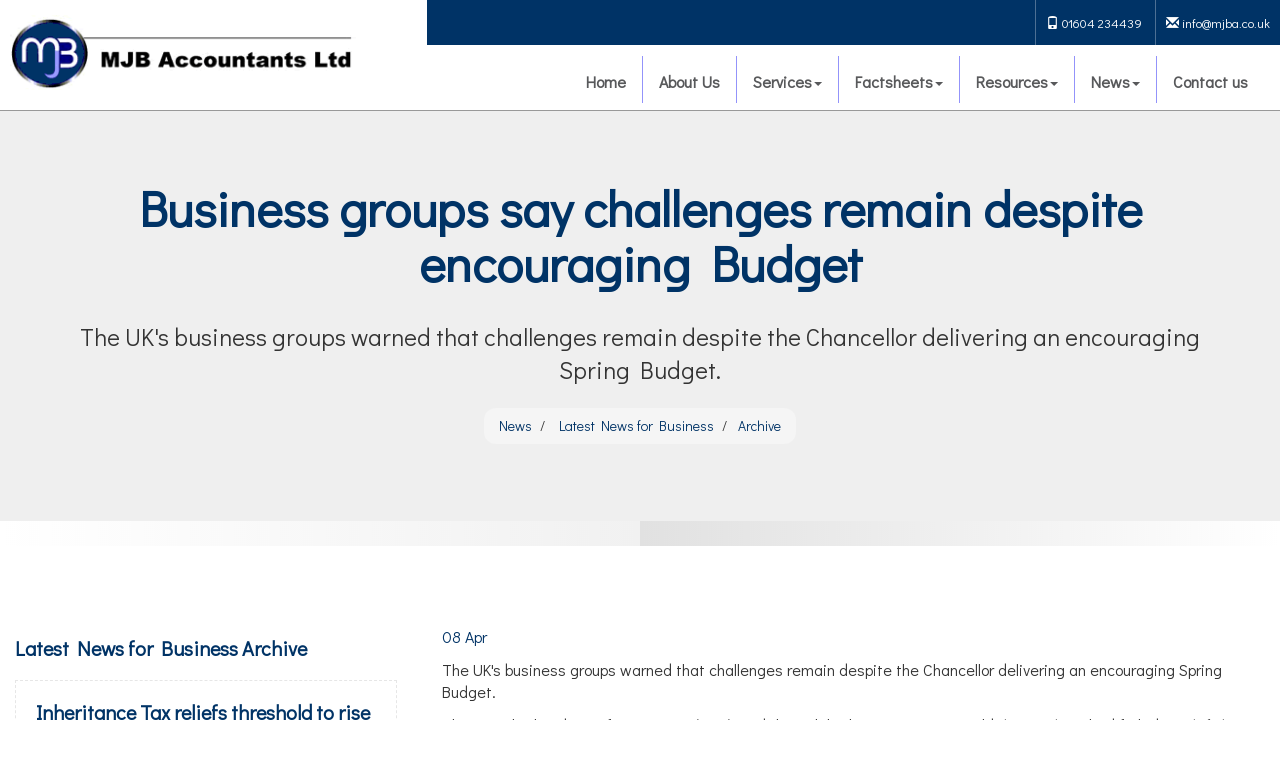

--- FILE ---
content_type: text/html; charset=utf-8
request_url: https://www.mjba.co.uk/news/latest-news-for-business/archive/news-article/2024/April/business-groups-say-challenges-remain-despite-encouraging-budget
body_size: 23238
content:

<!doctype html>
<!--[if lt IE 7]> <html lang="en-gb" class="no-js lt-ie9 lt-ie8 lt-ie7"> <![endif]-->
<!--[if IE 7]>    <html lang="en-gb" class="no-js lt-ie9 lt-ie8"> <![endif]-->
<!--[if IE 8]>    <html lang="en-gb" class="no-js lt-ie9"> <![endif]-->
<!--[if gt IE 8]><!--> <html lang="en-gb"> <!--<![endif]-->
	<head><meta http-equiv="X-UA-Compatible" content="IE=edge" /><meta charset="utf-8" /><meta name="viewport" content="width=device-width" /><link rel="shortcut icon" href="/favicon.ico" /><link rel="apple-touch-icon" href="/apple-touch-icon.png" />



<!-- Google tag (gtag.js) --> 
<script async src="https://www.googletagmanager.com/gtag/js?id=G-8Z5SNB2B5D"></script>
<script>
  window.dataLayer = window.dataLayer || [];
  function gtag(){dataLayer.push(arguments);}
  gtag('js', new Date());

  gtag('config', 'G-8Z5SNB2B5D');
</script>
	<link href="/css/styles.css" rel="stylesheet" type="text/css" media="screen" /><link href="/css/print.css" rel="stylesheet" type="text/css" media="print" /><link href="/css/themify-icons.css" rel="stylesheet" type="text/css" media="all" /><link href="/css/owl.carousel.min.css" rel="stylesheet" type="text/css" media="all" /><link href="/lightbox/lightbox.min.css" rel="stylesheet" type="text/css" media="all" /><script src="//cdn.clientzone.com/framework/3.0/modernizer/modernizr.custom.2.8.3.min.js"></script><script src="//ajax.googleapis.com/ajax/libs/jquery/3.5.1/jquery.min.js"></script><script src="//cdn.clientzone.com/framework/3.0/bootstrap/bootstrap.min.js"></script><script src="//ajax.aspnetcdn.com/ajax/jquery.templates/beta1/jquery.tmpl.min.js"></script><script src="//cdn.clientzone.com/framework/3.0/scripts/date.format.js"></script><script src="//cdn.clientzone.com/framework/3.0/scripts/newswire.js"></script><link href="https://www.mjba.co.uk/news/latest-news-for-business/archive/news-article/2024/April/business-groups-say-challenges-remain-despite-encouraging-budget" rel="canonical" /><title>
	Business groups say challenges remain despite encouraging Budget - News Article Northampton : MJB Accountants Limited
</title></head>
	<body id="body" class="page-news page-latest-news-for-business page-archive page-news-article">
<form method="post" action="/news/latest-news-for-business/archive/news-article" id="form1">
<div class="aspNetHidden">
<input type="hidden" name="__VIEWSTATE" id="__VIEWSTATE" value="No9jMLkxq+jxbLQJ80N5GBv/+bDzOGgm3iBX68QpL3Mu9AXXoaCnvLrybSWoSv+49u+PCjRg5AslcSqxCfh21EcW8mjmxOt54n63A4Spt0kYX2+1J2VKgE6piIXJXpsX4Z/LAQ1CAqtlQRumXhq+LDClDlJPeH00z+VxEUlbuY92cLxNBXmkSZjC2c7lAMeDVPi7JvEACEAE0gs1g/+Da3u8TO2a4zv+MZZ22n/fO7WEtbkNnVFDSILMr9VmKpdVwUTgrBawlrNrqB8vu2OvpofJP0gLWx8v5CUINvKdNknQWsELcstkGA1ufO55iOZIHPfJfWqy/sF1pjwvC6abpGtGqTMDd50crRvsjil4wVKYsAhUbFRcDHESSFD+TRSUYD+8YqaYSWOfSB43BKN2FJGwtz5VRasH24KYhXHpeVgz6PvYpWVElS2kb+otsdJcHegJnI2dqIEYlz4+/[base64]/UJkrKcTuCNYqRDsNmB57jaBcgbtWLhICPUF4cqfqd8rMZRSgdhYOcAtaNgBPCrJfRjbOUtD/fTqINYdh65gef/14tuEI2kWMPkMq5drT7N/EZ1ORTOVhtcIjcfZEPPkRxLO5qnpq/PX5Qr+2MGEGjudw+gQ1ktZKx+PqsDY+8D2K3FOBva3WhKUjD6w/eMBrE2t6P/xwr27V1IEu+AuvtczFsuPz4ChRRcp8MibKuqxx0vP0RV0fVNCvRYffHeH1XanOiIbMMxnlDSKZaPOPwk4ZwYiL4DbIpHjtAErebKXpVIxvo/gxOfQKEQS/diMuBg/NaOyRL6t0fTAM/qqsYutbmgf/SsjMH4sSZiW5Bw1KnSDaXnSlJINNeeqlgjDuLUBUD7INGy/WkoxXZMQ6Bfo8nfbCC4DprefMC3v1TTC7poPhVMi8yIkWcdh4K0oqdPcwfR5P9GIva1co/NS/6ScoHWVkFnMQnNx8ESBWkepDUwKOhbbcwBwXtjSbf9LlRXiUWBOOjzCBeh3k4Hy/+XTvlmDe4v++btKDLzy4PNNzJXm94aqk9QSyEz9E1DOjyD3r/EDSOTkBllb0b/tK9dwS8KRaIV4oANIRRSrZLtNkTvvhzguYUhkGFnoDM0eFNjwSu6QHJmxizPoGVHq2kav16FEckLB5jZWm9MdA9mwbrn0H7RDcvDoS9QbPV/[base64]/g9WouGssDex6CPEucru/0iFypEoSF90cN/Ai+9e3XjgPzon9dc+vaRLGlsAXPJx/vA6DNpzrsS74s1YUe266jXPmLWnpDFyaju4J/2ZBSlO3Iz82FqfJLNBpmTH6VkndPqF+nPJx9j0zGbq/[base64]/1J4xm5cpqZPs9jJ+mRkSTTAnjncpVKAKNrhQLfU4sDi3fId+HtdBd3dI0XRh2OL/9JDurrT7kpQne34m/iVIJJLzzwsEliWzg8OnCtDq/AKi0MIhsQSsKCjN8n7HrvDmus6HESqeMMp4oXDbtzg/NdDzuFa2mV7WcelthCxQzDDlzni8luBD5NXx9+7LyBcYHVUeAy6Jd9c35B+xJQuuGOV+97Y+xX9I9VRhXU44dYka1yWbbnp3nS+dsLKrBPs+y2w2Cnw4ivj3XjWO12vICUg5IqSxR2rUIvYBm/84cIEtGtLm+eTXTFv5Xg6G4hUo+nE+qzz/ez8mLxYMuAnsraGIAX8l6lGvex7kVuGFTwCCqCmHeBqZoGlli1FtUez6ddEr7eh/HmhNdGt5sLBmyMRyS1Ds761qR0xAAG9HFMP0xo64UZJqWpFj4ZUVsy5WPqyUbVVNRilwuBCoSHm8cAX/3q9gg/JWf7W9fgGocrhmA5JkgFF9hZt4M/2KnoCMxS5ZPalqfJL4Y167SjEV/zanNgoiFEr3hFz6rsp6w+kHployvP4IJW4YGZDdWbTPsa0aMjlHepTYYqmVSYsGAsQiValrBrAmY1rn79OvlU38IXUEHyoo/WywULutUZ/lRpI1sUgAo6J8TGkjKqm9txB2Ksb+2y4kKUFgM0+cWRUts66uNYugO90fxOT0bbUNhGv7Xe9sCJudJ7g3xR1p9vpBqvC/ZbHhIkTi4j4/nDgxbpb+6eAaucCmJAUyKWdAXFFuxpZZmI8UY/lu8fpInRLCOJMHFflZEWirAvTp8Pcf+vnTgZhHXQm6VEPDkjD7KSfMs6W1UQ9wOiy1+ZbXJYIR5ubTjCvX/zSVUAafNOJC1NHpOUbi5EyCdvDZGi8mvk+FfiEohrBig96AkcUiLvRwV+N87nTMJuBhus3iqT8ccO5r34vxnrJq2vOnNZHlrJj17eTUnd6YWj1PMkpFYs6BKJDRTp2fNnK9/cbG2K3N25BxVHhMX3KdvZk1RnTqLk/jh8SrCp5hXw0iEdM8QZ7GygBU17IkDLB2B1qtbLsZPNWhVQma6RfdKazMAe0BrddHOPQ7c6ybN1zmyT2TOgkcGI4wC8IFXwTWJshB3u/qWZD4NVtFWwDomT2lplQlySh2T5q9yE07FUcrOHuzs+ernJ6/M1ms29cU5sjNU9NyBTfTDrEkSlTYYGhkdwB3hFfZtmXUYx3s9Bg8pg8gfyEtivpc4UqZJIjyREeX8y9eaX2rxbCcDFHV92UwI7h7l5ixLYHvFF5KeinqpzZk4rlDAMtV/gHXjVbW3BP7awPEG9/bctYBVe9VE2LK9tkqnMO74YwwoHF/u9MoA81ONPurHkeMMGiPRd8ARLmdfM7Jyi0bz5DQrDcjrfpaT6OXVm64j04VoHH8RHzgJAbiHmpW88fwbbc6WKYxF4CKur+/mQ6XMX+tdljjYmAuFmZ4+9GjvaqVsFuJty38MrXqQeBljnGRXNpHNx7s26Acz2JlgImZij00upVk0g09BZx/4zWqD79VwhIj5nBoPdtyiRnjL7cMOeFtYom2KET1NNiRJQHhDi2ogNJ5x1Dl3xlNKVFNGxhic8Q1hF+hoiL22K5xvLT7IW01qSwSu5kd2AJnFG5/nE0QUI9sLdaGU8+gc6zTmTBTumAR9dYkOZXz326e3/rJLTvz47gZLQvZ199mT3y8k3pp6z7olmy1ClPDdVQLjb5YN7fMUMVB/CMvE6f7NQePlqzDMrXQfmQ/2O+BzaPAkSmMV3V3NAXRhSuU2OHjpg5PJhhjT2EuT8WbPlkFNP8/a1PndcxY0T2O0IjCxWl+b5Mz5uzU8TIBR1jExJ5oDarEBiwFAyxnSJsmv0oDG5PEgcGOJTWg3p1T9XrzJ53+3+AAZMhuPqx33f/tA+KsC7ZoGe7JqafiE4SFiIGLhdIVe48LcbX8BvOJg8/41KxbLEozOZsS5ttCw5Z3UfESS3iGzvCCf9bSiqyugdxoa76EkrLH/2G+q94ll+IlDjjw/S0cZW4zQJL8re2z6EFRrM/dYpYFfSxouULKKU5MXpluzgkUZ1WeWDRv0ln+LkPTHC7tP41eeUuk2zvvAppicTbVx5FAXvFcnWxsdH1X1tCbmilu0Bf9w/q7rfEliIhGHitXhheqsKF7j9IwkzY8aVxs96HK+B28jGThf7t7DQaETKTFF1ovfQs7tKJOwuMLneuphXlxJK/O3hraIX7H58xchDx4BijyUyWXNu6AkxoqyarshPSbAX7W+ei5BdNvaIJzCgcEQadvbFha5h1p4fSZ6ZaFQod3X/MzSk9lkqFX2kL2FHjuVfvIbaUO2mydsC5yPQwXm+O0fa2P0hAXYT4PWDoK5l1dazoOCXaSAs2s33NbomyH582G+ykPS10zf3lduXHQakujv8C4Cy/39suFpcGogzhM3Q7ld2zqXGA+/Hjm6eCIYMnTQ2DEJ9/B3O3JroMYO8/L9Yu/1QGeCEU1jmXRk7heoVOmcaEo35bhoAbmWM0x4uzzHSA1Khq/37NqJU5w+KtqIFl1Pc7uOrAu/q02UNtVOq7HJ08mgn2+QlTXHs+6aRDf7LRwlSlczoNqGU0JwrRX73GF4UheCBBE3aBU+KfcNqDfEHJqjsjTER0daRIuKLSOllSkpXNwLHY4sPv7Rb8ti20mx+S93Q9eoRXBI3Pd61rKXxC9XyZKDQpJ5TB0SA/3zg2Cj/0uBVlCeco5jUIyvgTnSeZgqfa8rSHXq0cHkXlB8ZuGdBVstdI+LM8R0Ptc9RFLFLIcFiAMmjHzpRPao/[base64]//C46rJajrgzzTj/WlG7cSKNiGlXK1crQDrDb8ShNsKMcO0fDBXHVn9BpaKT2F9U8ZkwC4YcxpsxIJzS1an+Ds/QnFbpeY1hMPShTrPIRUWMGlIYXZAnbM2xYckqemat4XFdbSgvrKfoL7HARhwymNriSorAUAhk5XSQTIPnef+Mpx+zeDgN1JREpJhDxWl/aJd22VtYsSfrl40GQthhLogFhzzes9X4ZVpPH/A6Y0PHLMHI2im2dKaRA6QyRdoLIRRWZK6fmFXtrHs3ig3bPr+0+e9qUn01UQvmwBjKo6jR7ryMuxQbjTXjJ+Cimz9Qj+l9+ts5BhIlesV7I4eKYX7/a2M20iotEiaJpy78Lx3lOibmDyHumAvAN/nDRBcYCA8+6vW5kAdOlZR/951u+fKq27uE7OHxuuZSZhqyKr8vZ216SmIEKcWrjsQRHwlmshC8qYVpyy2w7oqQ22rHQPGcDRGUN3qaru9MOFB4BFkwzThWp5hZk87sjthd2Be5gd2yRet4FcVoKGbCTYSvBlMnrg052pNIfAUkY7fxDUOE9tWf6bjIIh9SbMin6trlBF0dN9x3M/Sklw/am2kSLPQq9YqhhQT0J4C4x0M2M6oyVMxOqxc8hrKvH4h23sE32BxZC7NL8FHgDYnQbvYWzuBmRsxbkC0DGKG0mp/VxLZhCFCgHIz8SiZUFiuxnz97pe96XhFZ/tyQ/ouwBdxsTZEtWBdnycJK8eG1+GQI8X8pust+JQ0r1X9ckhUj/yVN9+U9W1Ly1JThp4VguZyGoWqEw3bNQgFn9ThAXJfy0kd5PXVuDGtD4V1NMPmltDPIANMyjTdkwzzxPRZQBjrGawqR/e3ndE5LSxAaapJyb5Ay1GuYqXN0F+a/bbJuN7eUy3DBso0G1ec4d30PLd/[base64]/X+WbvDIQ9nfX5uJ9ak9t0bDp8iSY8+58f/e61XISByi0Kcu2z1/Mr9hlsIitkrvYyyqPEIFlJmvLErLnX2P0y29XAI3vBKSzdsHhuEQFpaTzHkUcv4Ic7D9WS16R6Z4GNQzy3R1FwSxkekd/gYosFfhgmBiFxYr79HmD6Cmtd8pmM/as2ZLOMzcuRLwKmoxHgvRSjx8AlMab5YaVX8qgxO26IzqXuNtDPUIA1gkgOljT2T4ILjM6SjhAXQ9tIvKJgqMTfz1ZTeMnAiAv28MsrSsuOWEMyGd5h6iYV8tPqMJm5rx0NlmBumkHqzBbuJ2JfjFsB/GB9k8DVENZKyYcusZCi3QGXJ4cLwWNemXLpZHHuMy1j8Co6H2CI1usha+WCAolbEUh5kK+HLnQITb9+mVl5yIGRSGNPHIeeENQGuSNKvZ6NP3f6NT2YRoC1ViFyovRFk+vbb3xku+ZT5EczyJF8URl4Hx7PZUIDU5mVKNRPE1PkdAZ0hlaUkCXpVCHX1sktzanMhC/MPDs75qa8JeekbK9isgilNTBzSxZOFqC7VtqsnS/tZKWJ5Eah2yzMt9f3pZ1cvoE2J6BqGHr+M+4sPN/i2sEkz1bpP5qJ2kWmhBnSTytX63WV9Nw2k1UfaJGkFZZi30U18sinlcuYSvRi0HEi2FuJagVt9c3RFLFxmundu0MTSuCtPQcMhF6W/MhmCYn5Z0M4rmS05QNr9JEg3woV4jE0MXr4v67fxaEU2RqHBLR/+HP6bV6TW/yYJCdnZybtY5hNqnVOrwvJLQcc0pt2RqPv0FOm/2oSwG+n7ZaTSh3br9ZtFnw5+hN46ZyyHfWtb/f3gTKP2yG3rjAMUiH5iAeMyy4lJU1nIMTcGusZxvJ2AUDe6d4CPOzBn6wkDrO8zY7JxeQDvZ2P7FvyMPeMZuuqfg7cBqsocueeA0GCkVjfHqcLQ/VjzfrWvYgmhBfqAicN5caqxFgs1uWLBsujyL/s2FSyVyCN8hgsDTLOcIen3ifKDQtmtmuP16Ko7xVK8HSGu95HUQTyPikS1LgqJyLycTdjFYbd6gUEonLHuniVKzr/[base64]/Ho6hc0KFbK3YHL+sL5DhjjWS1kkxZV/qiPujghlDR+Xp7k/pZJHHd3GjhcOCO9qAtIqqF0IWAjJ1Ya5XS6pOtNxB8Cohb+ddjCwhRPJN9qt/FmvxlN3yso7Owad+ZJ/8GlxdY7zBgqpVuLTvjgyx5Xwn3F3/DgfpCS5A+/k2G49I71xccunBJ/7Db9ggKziE0vvdofyNymYlzHkKg8RxmRQLzcXFj3E3XIN4xWm1oc8/ACAv7ZKRJE3v3lx2LlH3sVvnmlGienSW8lpBY86/iXyUa0pvEiFWQ4/hKU2YBqySPTlM5ehgLFpMqD87cLNrrasYxUx1/jK7sd52fNGJb4Cpw3Wfw364q5w7RStVdTif4rOK7yoLu5rzNL9kFJfFGnep6JhfYQ4AIsbV/Mp8wZZoiGHgY1oTsKXTuClSQChWlYacDlYwB2Q0nM7aUzLv4a13tbM2oGT+RTrK9mJlZVjMUsmFE9AgCTufNnqh3ET/rh/sflNJ6fnNDvAmohnfcffsAPiyXd0/WjOhopSPG26X45UumKhgjKpLtqyMzdwNg2nNutLvbPZt3B6uVOSQmCWuT4BovrTeU3SXaKBAxjt6LPLpB2nT6CEPM13TolSv9ZhjDrovIPauHNKxv+Wtf4m+4nPwHmqXDFE4ne2R60wfYw/S5nuCdN5vFGtCsc2NLSygVc/dh1X6SwQkn1SR5/[base64]/ANTh2PDYI8I7y2yzSyvwTi7xnLVQyrsBYI24/vBDNfVsNKrRfnsB6OHHqTQ7aep3TtCwjnHRD109lwxRqqURNZUncj+7o3mWs9zW5h/Tnd+RvFP/CelkviSXZIdQ3c1fsSyh5/WH6WPd42XjzHrbeIE78Kg2i1JB8bRt//3H8WHj5WT4oACCJTfFTtfQJ1vHn1hcrU18z17f6AXbOVtKebr2iquA/c4uaC1hhiwFlh/[base64]/eufdUJ7GIT5AvzL3K0hbA/yhGE0WUL3NgK6QPAOFT75q/QRA4xRGTjO7zKyA/OmcE9YSnafqKApvgi4orHL+S87Q4co4/dlkezW95V1RaONx6Dm0YDQg0JW3LaBY5Q+Fq+q5bYXuttwkslCGBksV4DQcJI+D8mfDfbR9VGJbDjM4g7FS1Syvh+gENpHnxyW4ocaTHyTrxHNFy5SuUDgddjynL834Vgn4cx9TmcRlZ3Wh80kuSVNP92r5O7Z9DxCpXbLJ42GCKOyxY/FI1HgmA3zH/OiC3o8VkDQ8qL3X2zYEBUzmbLEHsxzNcZxesJoVJOCku3LfmX8H1G7DZmpNdrcoifTJgeSDHjs18jq4jxE3u2zzXJtHs62LpXsftJB3vdHep4giQddEeK6JB+xA1O9hcbtylP4vWn6mVTS2/gdNr0iexhnte7ObicdSZe+fa9yjFnuNFs4FOPaOEDlL41ufPMNZWwMFTzSPmG4CA8uKy/UdreO0jfsN784Ebd4+Gpn13x85NQHuSYUpzSa0qkYC1oZgctt4jP1ITuHh8KI1pjxPfMkBpbFdBPAWCND59aKN9vlhv2NLezHlvorBpBrAL6Nc/qWG+VOwCKBeVHhRRhEuAIW0UoD3dTG1vPmr5IsVrRs85NsGtCBZ4fxtUnSqlv9cyGIuLcYYT4Uv43PCMw5W9r/TaBIFmIG6rPCY8JWzKXc0W+jtHQDq65aB1Kah9qZaUw0ykrQhTWlAyOJC50pG/Yfiy84H1jI51XQQsMH1bzTHoRY/NUBpsj8wOUxFQt51pDyDgIMy9tmK1NbLi2I5xIUVqdlhZ/kbsHwrNk0rnJ0qeORILTFuBedXiIiv5ldp55h25ayQxoIACYohYeT7B3zQV11+Wy+UhMefG3hn2/c26NEOdCbqMUVl8AptT8Fsfdh5SlyMAoAh58FDIQFodhLiMAm6FhBww/kcnRcnEZFQCVQuI1tbcuIZx3HCXqEjSdDtz8IKyXci6P3RguhKfGf5ej2wKA/qQG7R2c/0+vMEpYawbuHJiwbMlzenTc0RJjXdpGHwQ5TzVOgaAh/liMmFBcOG+BBjv7szhiAD/byApVQsZ7o659BM5WM8DbZo+msWA62B10blqXYOOSpaFQD58RkhuG/Bt93a5d0u5yFNpYW3N+vSLnBDGpYHe08gMOUAeq+gx0w+UW1bLwevkDflSNNZ0S9aoTMVnILt3lMbtOcUTTnttete5W+d/1xMWsF/y4GTR9DhL0t7IEyRHeTELx30C7Dl/uSLdmyIUSNGGXkiG18Vg6HUQu1wVFH79/TxfKNAfxDTSVPC0d09VxRQbjlk4ywWFgfvl2cdoQeQTrjfoNqV2Qbf7qTFq00vrcMgL4RnFke15gOn6VNnWQGV/VlC2S9xVu66Uq2mYl9OJaA2f/fTY8VAvCFDiQuUjn4iZkml2AF4I21ukt6ZT8M9Msc5+Xt5JMTel5tvASlKyI+paA/VSAT6eM7OT0RVBWWJB84A9mSMWcha6daI43W+aE15sRLV/FnypKaSyYIpkUHXKmPtnX+Y7tN1ptRI0FZnpnlQGJrCt8Ip7kg36hCWQ+BzOglIu3dCw0O2VQCr/PIyVJfw9N5lCvbIi7kMgdpGsXEePqdwB3wUD+lBcAUYgMKK7ZIrDZUwGuMTolGfmTWaACAEjvtZgq2v1o1u66gPEMZnb0sChSF0mgziXgm4p1Qe+DDYDE7OtWfJv1/sCnqEm5e0mVKwFurUfNLFr+D+rO8m2/Qin35AHqmiT7dHs/deW7ZHHeyhJK6POThOxOLX8hEBvimupNfU3Z9Hm8muetpfU2FUsLVZ04ip6/sumOPXi+CsW/OwZ/Qb2XElLQl6Id8HSd/gau/T2tNi72d1WKu7SEXOTLuodWvgiUIh8lKwW641kPSChtmjp6Rhr33eov85jreumOaaOsgHjEWryVbong3eIH7V3sANepcRCUQXwnqkwfnAV3aNGI1YRmkWMzDXdqk91aMObUAF+FNFM7QKunatAxv4APtmRuDpum33gg/M0yHykjXXksmYp5nje+gMYNGHhwVMyPiCjOxPtYvWjRmZSvqRGLm2HaH1b9M/wPvweYaRGNGe94e0tNERDr150RYlI68Bgzsl066pJIjbNsgKciH52/gtf3Wdlc0yCHFoPTU3dp8q0Q1mjb+Ax/[base64]/H1wErcHULpUaDfeKmzAn5aUGLjGNeatqRwbMFpyN1oHBBsGGFw4kaq78Jue3Mp7kLpUfKQOInHlW1IWHyKyCiobsxCYXLJmJfq+/[base64]/b0qQNoLcpNzy7XTFtxnDI6uNDot6v1T7oWn0ExXRG5CyVa43n1kE6sFiigJhnccqQu/L/hqvyACx7ZDRIndIz0JAzqHWyqwbhT3BubJkRdoRkZT5rMPhma4jlR9rIdM290hvN7S744ynKaL7DaY7UAgNqPbAl3ZAYdM+no75Qo26YCJzG7DgatkTWtg7R6+q0JpCqxjcJDMFJDnD8+RJcJxJJCqtFx5FOS3/[base64]/s946ra4/UPtUFKUH37dBJIjQAE5FH+5rRjoCznb8Jm//hQrHG7uMvhmYL39vl2tSSse4OysPkCW+ZDA6jr+wHqXTJrEk6X2fyA1wKJ46uC0tK/qaE77w2/FK+J2UoyLwERbsv9E4ZW7Uj3GPyfdws4AxRILlBB4fvqmKh1cLe6I3IwE/2zLq4zoZ0HxPj+8ET+LkTIZjWTb6KhsIxYcAGEOfJ3zj38tdZtUHReCoi0PxKP/goOFpNDGGltp/5JpyjJHzN2rh5MJ3jl+qJ7L2RN51TIX/A8yrXoH2WahXhJfMGFUGMMjBiZHF3AalvN1nLy5i+xqaq8IainvOp2mMnYN/FkrmsBC7yWnOcu1xhCZ/MJtRNsXzR94GNX9NsQ5fguwbYnWQZnSrwMz7KLYjdNl+zuAj/e+jnn5cZx09xkt3Qw7ayOTEn1mYE/2T3Epz3HyCqAbKfpWYri2LA7kCPc/DzZ9Smbv1+MDHGkWyp4sjMnj4el08GPGGrDOkYPxBaSzWx/V8ohG9ejYCJKMMxkVZTvSWbfgx2VR0usBTXh2pk+DWE42ozkz+KWoto10luAg69emPX3Z64mf2ieWNI/f9dE6Yj8JlBe7DZ0Dn+2Fl2CodehaONlB+DVT0bKhMF9Lg2WGbnbkTZfK0sKQOMZlSpxx6rXTyQGDLHuyAir5nc3CJsoTx1sRW9W648hAHNpTQo3n8rqLtttSPnsOiyTqb/sFGjM5H1PQ0agogWVWwHSYfyAUflPgRDE23qKRTgNWXnJL95gh4fg3NtVcDPS4zqWFcO0yreDbJZHOQQDpjjyfDIZKBfVJdCmzWbno3VE/3ZJe2lkcTN631jVayXhRjzTf7NmGhsbRSekwyBFFqqC5BAu0cuHJ1sXVaYwgAWITZfXCnxAYjqL33Rlma0vSEWz5MaezJ6H2u9ShSuoUp+krTkWpr8wR8yUX+NwmN2cV6BeLkJqn/Zit2gC3YrP5j6haTQyJnFg9EcuXpKJZnsJZ3CpJB9hnwfVrZk10aQtyL1+4eeIY9E4upCpyMYtpFWLXTSY3bSD/N5dsJp2D/[base64]/Dxdl7D71kGlE8rhBBxWGDEruVgiXgUgwnWQ/gXhRgmMYmp9+o5OilKfsFWu4LB6Sad3kG6ddiQRt6boZpgbG4nRWJeeK7I9IIrIlqxYI00o42KLfSIkz9c6DgTjbJ9k1U1TBykspvgtJeELno67I/1AUq8RnGIVHxa5gsF1dn5Kg5uFSrjZaFfs4Ya24NnoRYQlmE3bLI8U1woLIwFwMDmrOr/EagZlrRgN2eiGVTTZv9JYAysuS3744VemiW9jU4L8rJ4cM2X72nEYOMWdUfcCbH/Guss2uLNww1Z/NM3FEMckG3Z//YUDxcH+vCRP8jCQ9keU6yj2v0cwf7l72y77gG2As5MBoOSP210jlAIYtnXTDMIIZBP/cK6ouyQOTgqYKzTsv9j73ZExDcsLsPqXeIwB7ctxZR51uuOSgdWJN6L5/BO46Wr6URbnS6gasPVN2t6vBS698oK9UAXVXkQw47ZU+mc7VexnsqaueQcM/1grSHvQiLtnjplGIpzfVRoy4j+pRglyjS0Zl7XQmrXGuNLuB/I7CcJxKGMxQcpvHWzsSF+qKM+7+Q5SWMkv0l7pMRtb8wxM/C8rzVc6qOgsRKuCAXsoxRAfMqYphRrcm6necI3KfKu3REppIA7TnHXLpVEpUXwZRjg3vA45plXXBEXZ5QYBKJgUaDXQDaHz5LR0OyGtbA/+nAp2LFXqcRvnM/iUX3wBvFIotCHFESWSEonMfe7IjdiN4lfVMgN9C+fjd7i0RmQ8pODRDJZguH+3/C8VTTtfxuj1lEg4KPEw9iqA1aLJKVBn4dwr1ZwCyz6q1bi1Xt2MMQMTRLC/T4LADBAiReMHXS9mlZtu+KlTYlOgphMuzhaVyE6NzgvU74Klwnx+ZT/N1KwkTau3zwrM3wv7ku/O2c0UN3pYdCAAxe6J4q1lwHjIgdPfu8Lz3Kgk/T4x8kmBOx0iDgkmWrORSeZ1iEWA9Cv+jsROIsVwtFO0uexi1qokgONP3ieo9gyyqPBdJp0k2TmuR74yQ6lqwR6VgU3FnL/EBhs/LP8FHvSODnGHpXWj5A/sFUlXF2jvMAEbV6/p1k7qufZFArP6NVMDX/Anj9algD2lKjKVoYtsF32InaJ//3qTSRDo9emjsr5V/RdjSDrdnjxd0x+IqFCn38RBJLYp8TaJG+o9VP93L/MJgjqi4WZlGVdypoYnSx1vu4Hqx9/JGug32gDSgWQPpdRi2X3e3+5Xk3Z/wEF2dHMLM4PWwWt20wMkNUSCZp8SZ2gDxpZ4iWn5P5qxbfQtObatgMo+yjsMM6A18uEcnPKNQ0p0WSAulQqBdaUOk67ilXB1oZ4D0zalbIpDDfXbiJGcNvoW2FMHzdlMSTmQRqQ7NCpLhk4g4voMkNPnvZGrNJ3nHn/upw6vWHHCnVN09+r5iNeSzFhCkVDKqg3twIyVUjKnT5xCdy9vuiL1FsQwZoLHVtlQXBkXCXVkHHctjCb8buqcl4ixSC0/fGDaPYFe/reUsK2reNo9BQP/deBWBCbBLdTv5+hVfsVeYps/+ksT39IYa8cfh30kB30KdWt47yF9PuEi3PqScW1NfawefF3k45dVAzk+CwH4kjsAUUeASFmFASrHER9GdEP1R+vWDf+Osq7l1GKPGEln7OXoS5Rxemv8lprCG4WabQp5yOLYRC3wJ4k2WSghETreJ3XqyzRMMWRFzroFpCU1QM0MZUBilK/oJSVV0FN44Q5ZV9S8qkzY4gialOAtIXjFPBgtgdBo5FV8PgYkR3ADY+s8QdSB1N9Psqwvw+RyxRX4Otozm7TS5uKYgWhu+yC8/z3m4qNDfsK1TLtAZf3H7UelF0SKqsUxmIOO0m+LmCiGEhmv2FU1vqYNzP7vEntq5C/m3DoZChr+NhUkkaLkYzSegdY/Lv5RzfOGB/aQPY+fgIy4Lb4x+8IS9QfX2KL0WIEGikztB619SxVwRfPLOp+j/UgZ8lIcASQoMN7VZDqLDZFM6LzVkHsphNfMN8i984Eo46pOoa34j6yGyB832L5drb4ij/joAzs2MkO4aX8kIibvyL1x+ce9wWTKTkHyfw+vPz5mRw5KmIGFm+TQ/olvIfpmmuEZzxmaD2j1jrvlWolUbUxtLGs9Vv0335JrFVxC3zd95hTph26GlQgi5C9AOu/e6/S8MIHinnzde4kU/MXmI9murkwlzTxdiA7wEM81egPgjQzBkuKaZTzTo5wxeECHhFfPv4trEBPhHEAuHcrhBsqD9YGcFjjzHVFMvW3/UPyBJZxuj5HeL2KXEXB5AMmuvVhfuAJnGJefhMRY2Gop7jHs+TfSi5AyxlM15WpYdmnlqumcku5T/b4KwszGbRFGvpRAIzMsv2VyvYgRz5pqRnGJ8NnzOpsZv1TmQy/PM3CZ75OJ/fXHRQ0K80eaU27zTXwjcvN0yctMsw0rQph2Iz6ZewBRv7SGUaooSdFzfatsY7Ii0ssklYruEoQ+wSz3znR0SVcrhGGulbWgxJAcoNrlrbIoxVBEoizXaPicvv0Uomnu/vfiXeLPSvXs7F4IzV8uMKU8wSUJvC817ZVufLpazS3pIYsncaK4TZyoHj3/nRYIduP1OTAkgDHiR+N4k4jT//hjjE6w7mt1I2TgrPva9QGhadLouU+D4G9iQEnnuYbgzl5YOXFbHn21jkYtxAEcKiRIMQfRjbx7x9gdnpSqywnAsR2Nvlq6Sif82S+7NTCiL0k+UqJLZCKW+kVO7N49mRIfNrAx3/ClgiyvshRj4dQdvXv4RSgnpOYR5zDGM0a8qKmwcN3+ubhfE8B2PyKZn7pOV/N/4ROsaamierFWhXC2HdxGp0jZvrbuHBE7uf0vYpwWPsJu8SD+rA+cOvScUZznO2p1kTfDnzbnB8NPYztUgUGgiCghbdzhC2YGZ/zsOSs9u/bT6Nd7x0KRdrpxFeKJHOOQGsDvQv1mWrOk1V52ZECWrrXmscG4jiLhQdksq4KyMwHRJ/C57HIwSHzsUlD4WLeKfS28uupvPbP69T1Q297r/ezWYzF9RBZxzEZFFwAfhTyM6yOX4hACVpByxSDKpF8sYRrCj9rRKLaIJRmGrN/f+Q2gvRsQpAoHvSATk8oLMAnUGfF8SepmUxX4cVHZMrMwtlyRWkSLZJyurmUA/KlVDq1TONPeRdM/5k+MA/Xy/4I/3LeRYXY/wHzOcO1/aK3nVdAfzYXEkebvQqspttPDKri9w8EOpl2I0QJXi76pWaeiYiSEfqPnIYnLEw5eMbBLLeqh+88p/yviJ8BcamxTn1/XCN+j1N0N3K1NiLO+/iSNqMKWQg7Et2Lio50vTmkUzV9lSopJnqFB02AH4SR8Q4xKHHXAouJ218MU5Aa8nqRF0m6VE7TKuTv9eqFfRfzROtJAlAD7OLIvNaTHTy6XBMgLfzuvPmmkwOR+Y0B3YLY121x/qmM7e6xcLp0GL6ejOPEnbxA4iiedxaW6UI8L49DXEPHm5zi3LD2Bj5/Tj5MVSmcHDSbyXWdzj6gzGTcGp5yEeRdAaA4VNzM0+BUeQSN0A8eKpBKZTebVYGL/JivGTD5SazFPsAfbRIh9H9vG3KRAGPRrzWOMfgP2STrNk08Emcym7a84V5jbRUyOI/PRhR4BuguE3TBwdHUx2273Qi58rJSvW8dH+yB0p/Oa0rexdDNJo1zA2Rk7TphjDGU07ZQa09E6aNZ+j4x7FX8Q5aeuPNECbL83EOQIT+vBQoXjTIegIaPv2154OVh3af3j2sfz7zdES2EEdzrDVf5dELP88nwYYQTJtnjN0FjOoY+UESsB4ce9//cvvzr/QPMnHqRc7VVz8mz1CCltgJg+5GKXt0vq6HxNZhgdoQnQ2irkTFRKWDQptiSm1rZEDT9lLU8+MEL30DvySPgte4izCNYsubQ2aLO+Q/XW4XN+oZ6WCeDhtOPJXPI27GL5QO/sSrzawimAttcIKSlahhzT4I8UCYTf9TjESOUsk1UiAiIWBYtUoefmeHh182C7ekzTcx/sZE2suRn8mFbG+puKUD+sYUS6uGeFOBwB+CzxhFctJan+7jkhIZIKba2eSYRKzmvJpZMhqUpt+jHekUpm3dUOcjpZ6z6xxzLNWHjeTIgqT3/3e7iyBHUAQ01y9Bf9Jo4FNhu4HLTysSggcXRkUt/iwMX0FTa1IMc8FKVskC1MlF1UpRGq3u72CKu7xwEF+yxgAlZYOuldlbcx5qZX2pDGyYmAS3AGoM08YLaFvo8uYSgtyGeT+nohzhwnEd+p74lv/4VUAzlH4qUF7YJIk42AvESS/dZU9JHQBnKZ8HJ+UljZDT2RYpbxhnX7CpQKv9As5T+kEfD8d3glS+C/KIrG4dh0Xs2OHDn/61CdHxEdWKSFOoJr68OAOK7xpyPunYYvjZWH+OvgGtzKQpOm38xsn6M64aZabsx4tA0vJ4JXlQK8XCAuqoPB9/Fc2Fn3LWzYdO7C0CyuuyEF+SsZqiLTVOsUdqTdXC1IrfZ9C6UcYICt1eDnt+5LaY6Jy5kzy2QLV790RxMldZt1jo+ARU8ptQgl6nDefI1iw0lUlaqo7Pc3UOxiXydoY8H9JInrkrSy9/zq8ZtEzVgzEk2i+H551dNK9JPZUhJ2KJTZXiOYVtmQp1/AAJAScxTbFg5i+mRjBDd4/sR2GGgQTYaxMFEXI/16Duge4YbPuTGRXFAyYlbrJIEFLQnreC34i5GtbqnUcL3UKL9NH2JBAfLuBd4ZAM6p+6I2hKNxQRRidIyIVu5Gan/DZQtZWyHEhcF2zpBJKvKMC37PCykfqEbDwT6n3ZV6qAAKvjyYjy4QAiq6nwH/GKBvWPapKTLkgkiFtFuljLWGogMJ41r4ryuLLlW2SiDjg45rRY4VxGXi397lVCm+vaCLHBpv5/cXTW0C0rDg/xUxHf8T4SCiceJkwTVJhGHTyC++u+TNLwPfQ/eehjfvOBVR/lEYzuFKpflHGKiZxS+BqxVHo9OGvnD71k+o0w23c4w1ZqSA3OwwCvCPpVQeXH4t9A==" />
</div>
<!-- IE6 warning and Accessibility links -->
<div class="container">
	<div class="access-links">
	<h2 id="page-top">Accessibility links</h2>
	<ul>
		<li><a href="#skip-to-content" title="">Skip to content</a></li>
		<li><a href="/accessibility" title="">Accessibility Help</a></li>
	</ul>
</div>
	<div class="browser-wrap">
    <div class="chromeframe" style="display: none;">
        <p>You are using an outdated browser. <a href="https://browse-better.com/">Upgrade your browser today</a> for a better experience of this site and many others.</p>
    </div>

    <!--[if IE]> 
        <div class="chromeframe-ie">
            <p>You are using an outdated browser. <a href="https://browse-better.com/">Upgrade your browser today</a> for a better experience of this site and many others.</p>
        </div>
        <div class="small">
            <p>If you are having trouble viewing this website and would like some information please contact us on the details below...</p>
            <p>Tel: 01604 234439</p>
            <p>Email: <a href="mailto:info@mjba.co.uk">info@mjba.co.uk</a></p>
            <p>Address: <span itemscope itemtype="http://schema.org/AccountingService" class="address-mini">MJB Accountants Limited, 
<span itemprop="address" itemscope itemtype="http://schema.org/PostalAddress">
<span itemprop="streetAddress">Derngate Mews, Derngate</span>, <span itemprop="addressLocality"> Northampton</span>, <span itemprop="addressRegion">Northamptonshire</span> <span itemprop="postalCode"> NN1 1UE</span>
</span>
</span></p>
        </div>
    <![endif]-->
</div>
</div>
<!-- / IE6 warning and Accessibility links -->

<div class="site-wrap">
    <header id="header" class="headroom">
        <div class="site-header-wrap">
            <div class="container-fluid pad-0">
                <div class="row g-row-col--0">
                    <div class="col-sm-12 col-md-4">
                        <a href="/" title="MJB Accountants Limited, Northampton" id="logo print-logo" class="logo-wrap">
                            <img src="/img/logo.png" alt="MJB Accountants Limited logo" class="logo">
                        </a>
                    </div>
                    <div class="col-sm-12 col-md-8">
                        <div class="top-bar-wrap-alt">
                            <div class="row">
                                <div class="col-sm-4">
                                    <!-- <div class="social-wrapper">
                                        <div class="social-media">
                                            <a href="https://www.linkedin.com/" title="LinkedIn" class="linkedin">
                                                <span class="ti-linkedin"></span>
                                            </a>
                                            <a href="https://twitter.com/" title="Twitter" class="twitter">
                                                <span class="ti-twitter"></span>
                                            </a>
                                            <a href="https://www.facebook.com/" title="Facebook" class="facebook">
                                                <span class="ti-facebook"></span>
                                            </a>
                                            <a href="https://www.instagram.com/" title="instagram" class="facebook">
                                                <span class="ti-instagram"></span>
                                            </a>
                                        </div>
                                    </div> -->
                                </div>
                                <div class="col-sm-8">
                                    <p class="contact-details-wrap">
                                        <a href="mailto:01604 234439"><span class="glyphicon glyphicon-phone"></span> 01604 234439</a>  <a href="mailto:info@mjba.co.uk"><span class="glyphicon glyphicon-envelope"></span> info@mjba.co.uk</a>
                                    </p>
                                </div>
                            </div>
                        </div>
                        <div class="navbar-wrapper ">
                            <nav>
  <div class="navbar navbar-default"><div class="navbar-header"><button type="button" class="navbar-toggle" data-toggle="collapse" data-target=".navbar-collapse"><span class="icon-bar"></span><span class="icon-bar"></span><span class="icon-bar"></span><span class="burger-menu-title">MENU</span></button></div><div class="navbar-collapse collapse">
<ul data-cmsnoindex="true" class="nav navbar-nav">
<li><a target="_self" title="Home" href="/">Home</a></li>
<li><a target="_self" title="About Us" href="/about-us">About Us</a></li>
<li class="dropdown">
<a class="dropdown-toggle" data-toggle="dropdown" href="/services" title="Services" target="_self">Services<b class="caret"></b></a>
<ul class="dropdown-menu">
<li><a target="_self" title="Overview" href="/services">Overview</a></li>
<li><a target="_self" title="Business Start Up" href="/services/business-start-up">Business Start Up</a></li>
<li><a target="_self" title="Compliance Services" href="/services/compliance-services">Compliance Services</a></li>
<li><a target="_self" title="Consultancy & systems advice" href="/services/consultancy-and-systems-advice">Consultancy & systems advice</a></li>
<li><a target="_self" title="Investments & Pensions" href="/services/investments-and-pensions">Investments & Pensions</a></li>
<li><a target="_self" title="Support Services" href="/services/support-services">Support Services</a></li>
<li><a target="_self" title="Taxation" href="/services/taxation">Taxation</a></li>
</ul>
</li>
<li class="dropdown">
<a class="dropdown-toggle" data-toggle="dropdown" href="/factsheets" title="Factsheets" target="_self">Factsheets<b class="caret"></b></a>
<ul class="dropdown-menu">
<li><a target="_self" title="Overview" href="/factsheets">Overview</a></li>
<li><a target="_self" title="Capital taxes" href="/factsheets/capital-taxes">Capital taxes</a></li>
<li><a target="_self" title="Corporate and business tax" href="/factsheets/corporate-and-business-tax">Corporate and business tax</a></li>
<li><a target="_self" title="Employment and related matters" href="/factsheets/employment-and-related-matters">Employment and related matters</a></li>
<li><a target="_self" title="Employment issues (tax)" href="/factsheets/employment-issues-tax">Employment issues (tax)</a></li>
<li><a target="_self" title="General business" href="/factsheets/general-business">General business</a></li>
<li><a target="_self" title="ICT" href="/factsheets/ict">ICT</a></li>
<li><a target="_self" title="Pensions" href="/factsheets/pensions">Pensions</a></li>
<li><a target="_self" title="Personal tax" href="/factsheets/personal-tax">Personal tax</a></li>
<li><a target="_self" title="Specialist areas" href="/factsheets/specialist-areas">Specialist areas</a></li>
<li><a target="_self" title="Starting up in business" href="/factsheets/starting-up-in-business">Starting up in business</a></li>
<li><a target="_self" title="VAT" href="/factsheets/vat">VAT</a></li>
</ul>
</li>
<li class="dropdown">
<a class="dropdown-toggle" data-toggle="dropdown" href="/resources" title="Resources" target="_self">Resources<b class="caret"></b></a>
<ul class="dropdown-menu">
<li><a target="_self" title="Overview" href="/resources">Overview</a></li>
<li><a target="_blank" title="IRIS OpenSpace" href="https://www.irisopenspace.co.uk" rel="noopener">IRIS OpenSpace <span class="glyphicon glyphicon-new-window"></span></a></li>
<li><a target="_self" title="Downloadable forms" href="/resources/downloadable-forms">Downloadable forms</a></li>
<li><a target="_self" title="Market data" href="/resources/market-data">Market data</a></li>
<li><a target="_self" title="Online calculators" href="/resources/online-calculators">Online calculators</a></li>
<li><a target="_self" title="Tax calendar" href="/resources/tax-calendar">Tax calendar</a></li>
<li><a target="_self" title="Tax rates & allowances" href="/resources/tax-rates-and-allowances">Tax rates & allowances</a></li>
<li><a target="_self" title="Useful links" href="/resources/useful-links">Useful links</a></li>
</ul>
</li>
<li class="dropdown">
<a class="dropdown-toggle" data-toggle="dropdown" href="/news" title="News" target="_self">News<b class="caret"></b></a>
<ul class="dropdown-menu">
<li><a target="_self" title="Overview" href="/news">Overview</a></li>
<li><a target="_self" title="Autumn Budget" href="/news/autumn-budget">Autumn Budget</a></li>
<li><a target="_self" title="Spring Statement" href="/news/spring-statement">Spring Statement</a></li>
<li><a target="_self" title="Hot Topic" href="/news/hot-topic">Hot Topic</a></li>
<li><a target="_self" title="Latest News for Business" href="/news/latest-news-for-business">Latest News for Business</a></li>
</ul>
</li>
<li><a target="_self" title="Contact us" href="/contact-us">Contact us</a></li>
</ul>
</div></div>
</nav>
                        </div>
                    </div>
                </div>
            </div>
        </div>
    </header>
    
    
    
    
        <div class="page-title-simple-wrap text-center">
            <div class="container">
                <h1>Business groups say challenges remain despite encouraging Budget</h1>
                <p class="lead">The UK's business groups warned that challenges remain despite the Chancellor delivering an encouraging Spring Budget.</p>
                
<accsys_noindex>

        <ol class="breadcrumb">
    
        <li >
        
         <a href='/news' title='News' target="_self">News</a>
        </li>
    
        <li >
        
         <a href='/news/latest-news-for-business' title='Latest News for Business' target="_self">Latest News for Business</a>
        </li>
    
        <li >
        
         <a href='/news/latest-news-for-business/archive' title='Archive' target="_self">Archive</a>
        </li>
    
        </ol>
    
</accsys_noindex>

            </div>
        </div>
    

    <!-- Skip to content link - place just before main content! -->
    <a name="skip-to-content" class="skip-to-content"></a>
    <!-- / Skip to content link -->
    <div class="site-main-content-wrap g-padding-huge">
    <section class="g-padding-b">
        <div class="container-fluid lg-fix">
            <div class="row g-margin-b huge">
                <div class="col-sm-8 col-sm-push-4">
                    <article>


<p class="date">08 Apr</p><p>The UK's business groups warned that  challenges remain despite the Chancellor delivering an encouraging Spring  Budget.</p>
<p>The British Chambers of Commerce (BCC) said  that while the cut to NICs would <em>'boost  jobs' </em>it had failed to <em>'shift the  dial'</em> for business.</p>
<p>Shevaun Haviland, Director General of the BCC,  said:</p>
<p><em>'Following  the Autumn Statement this Budget was always set to deliver less for business,  although changes to national insurance will provide some momentum.</em></p>
<p><em>'However,  beyond this there were no major announcements to help shift the dial on  conditions for business. Business confidence is improving but the coming months  will remain challenging for many companies. It is vital that the economy  remains front and centre of the campaign to come.'</em></p>
<p>The Institute of Directors (IoD) branded the  Spring Budget<em> 'unremarkable' </em>for  businesses.</p>
<p>Roger Barker, Director of Policy at the IoD,  said:</p>
<p><em>'First  and foremost, business was hoping for a Budget that would maintain a stable and  credible policy framework for business. The Chancellor largely delivered that.  However, beyond that, there was little in the announcements that can be  regarded as a game-changer for business.'</em></p>
<p>Meanwhile, the Association of Independent  Professionals and the Self-Employed (IPSE) said the Chancellor had <em>'failed to address the substantive issues  holding the self-employed back'</em>.</p>
<p>Andy Chamberlain, Director of Policy at IPSE,  said:</p>
<p><em>'The  self-employed make an enormous contribution to our economy and society, but it  could be even greater if the government were to grasp the nettle of IR35 and  address the forthcoming impact of Making Tax Digital for Self Assessment.'</em></p>
<p><strong>Internet  link: </strong><a href="https://www.britishchambers.org.uk/news/2024/03/budget-boosts-jobs-but-economic-challenge-remains/" target="_blank">BCC website</a> <a href="https://www.iod.com/news/uk-economy/iod-press-release-unremarkable-budget-for-business/" target="_blank">IoD website</a> <a href="https://www.ipse.co.uk/ipse-news/news-listing/budget-2024-self-employed-tax-cuts-chancellor-ir35.html" target="_blank">IPSE website</a></p>

</article>
                </div>
                <div class="col-sm-4 relative col-sm-pull-8">
                    
                    
                    
                    
                        <h4 class="nav-list-header">Latest News for Business Archive</h4>
                        <div class="news-aside">
                            
        
         
        
<div class="col-sm-6 col-md-4" >
    <a href="/news/latest-news-for-business/archive/news-article/2026/January/inheritance-tax-reliefs-threshold-to-rise-to-25-million-for-farmers-and-businesses" title="Inheritance Tax reliefs threshold to rise to £2.5 million for farmers and businesses" class="cta cta-news-block " >
    <div class="object-wrap">
                  <p class="date">06 Jan 2026</p>
                </div>
    <div class="text-wrap">

    <h2>Inheritance Tax reliefs threshold to rise to £2.5 million for farmers and businesses</h2>
    <p>The level of the Agricultural Property Relief (APR) and Business Property Relief (BPR) thresholds will be increased from £1 million to £2.5 million, the government has announced.</p>
    </div>
    </a>
</div>

         
        
<div class="col-sm-6 col-md-4" >
    <a href="/news/latest-news-for-business/archive/news-article/2026/January/e-invoicing-will-be-fundamental-change-for-vat-registered-businesses" title="E-invoicing will be fundamental change for VAT-registered businesses" class="cta cta-news-block " >
    <div class="object-wrap">
                  <p class="date">06 Jan 2026</p>
                </div>
    <div class="text-wrap">

    <h2>E-invoicing will be fundamental change for VAT-registered businesses</h2>
    <p>The mandatory introduction of e-invoicing for all VAT-registered businesses selling to UK business customers from April 2029 will be a fundamental change, says the Chartered Institute of Taxation (CIOT).</p>
    </div>
    </a>
</div>

         
        
<div class="col-sm-6 col-md-4" >
    <a href="/news/latest-news-for-business/archive/news-article/2026/January/mtd-penalties-waived-for-first-year-of-income-tax" title="MTD penalties waived for first year of Income Tax" class="cta cta-news-block " >
    <div class="object-wrap">
                  <p class="date">06 Jan 2026</p>
                </div>
    <div class="text-wrap">

    <h2>MTD penalties waived for first year of Income Tax</h2>
    <p>Self assessment taxpayers due to join Making Tax Digital (MTD) for Income Tax next April will not face penalties if late filing quarterly updates.</p>
    </div>
    </a>
</div>

         
        
         


                        </div>
                    
                </div>
            </div>
        </div>
    </section>
</div>

    
    <section class="dark-bg-wrap angle-shading-bg">
        <div class="container-fluid text-xs-center">
            <div class="flex justify-content-between g-padding large">
                <div>
                    <h3>Professional and established accountants who understand your needs.</h3>
                    <p>We provide a range of accountancy services for individuals and businesses.</p>
                </div>
                <div class="align-items-center xs-center">
                    <a href="mailto:info@mjba.co.uk" class="btn btn-outline g-margin-r-small">Email us</a> <a href="tel:01604 234439" class="btn btn-primary">Call now</a>                    
                </div>
            </div>
        </div>
    </section>

	
		<div class="light-bg-wrap g-padding-large">
			<div class="container g-padding-b huge">
				<h3 class="text-center push-bottom">Latest News</h3>
				<div class="row equal-height">
					
        
         
        
	<div class="col-sm-4">
		<div class="cta cta-footer-news-block" >
			<div class="text-wrap">
				<h2>Inheritance Tax reliefs threshold to rise to £2.5 million for farmers and businesses</h2>
				<small class="date">06 Jan 2026</small>
				<p>The level of the Agricultural Property Relief (APR) and Business Property Relief (BPR) thresholds will be increased from £1 million to £2.5 million, the government has announced.</p>
			</div>
		</div>
		<a href="/news/latest-news-for-business/archive/news-article/2026/January/inheritance-tax-reliefs-threshold-to-rise-to-25-million-for-farmers-and-businesses" title="Inheritance Tax reliefs threshold to rise to £2.5 million for farmers and businesses" class="btn btn-outline-news" >Find out more</a>
	</div>

         
        
	<div class="col-sm-4">
		<div class="cta cta-footer-news-block" >
			<div class="text-wrap">
				<h2>E-invoicing will be fundamental change for VAT-registered businesses</h2>
				<small class="date">06 Jan 2026</small>
				<p>The mandatory introduction of e-invoicing for all VAT-registered businesses selling to UK business customers from April 2029 will be a fundamental change, says the Chartered Institute of Taxation (CIOT).</p>
			</div>
		</div>
		<a href="/news/latest-news-for-business/archive/news-article/2026/January/e-invoicing-will-be-fundamental-change-for-vat-registered-businesses" title="E-invoicing will be fundamental change for VAT-registered businesses" class="btn btn-outline-news" >Find out more</a>
	</div>

         
        
	<div class="col-sm-4">
		<div class="cta cta-footer-news-block" >
			<div class="text-wrap">
				<h2>MTD penalties waived for first year of Income Tax</h2>
				<small class="date">06 Jan 2026</small>
				<p>Self assessment taxpayers due to join Making Tax Digital (MTD) for Income Tax next April will not face penalties if late filing quarterly updates.</p>
			</div>
		</div>
		<a href="/news/latest-news-for-business/archive/news-article/2026/January/mtd-penalties-waived-for-first-year-of-income-tax" title="MTD penalties waived for first year of Income Tax" class="btn btn-outline-news" >Find out more</a>
	</div>

         
        
         


				</div>
			</div>
		</div>
	
	
	<section class="g-padding-huge">
        <div class="container">
            <div class="accreditation-logos owl-carousel owl-theme">
                <div class="item">
                    <img loading="lazy" src="/img/cta.png" alt="Chartered Institute of Taxation">
                </div>
                <div class="item">
                    <img loading="lazy" src="/img/sm-quickbooks.png" alt="Quickbooks">
                </div>
                <div class="item">
                    <img loading="lazy" src="/img/sm-sage.png" alt="Sage">
                </div>
                <div class="item">
                    <img loading="lazy" src="/img/sm-acca.png" alt="ACCA">
                </div>
                <div class="item">
                    <img loading="lazy" src="/img/sm-xero.png" alt="Xero">
                </div>
                <div class="item">
                    <img loading="lazy" src="/img/sm-receipt-bank.png" alt="Receipt Bank">
                </div>
                <div class="item">
                    <img loading="lazy" src="/img/freeagent.png" alt="FreeAgent">
                </div>
            </div>
        </div>
        <script>

            jQuery(document).ready(function($) {
              $('.accreditation-logos').owlCarousel({
                items: 1,
                nav:false,
                loop: true,
                autoplay: true,
                autoplayHoverPause:true,
                dots: false,
                smartSpeed: 1000,
                responsive: {
                  600: {
                    items: 5
                  }
                }
              });
              });
            
        </script>
    </section>
            
    <footer class="site-footer-wrap">
        <div class="g-padding-large">
            <div class="container-fluid lg-fix"> 
                <div class="row">
                    <div class="col-sm-4 col-md-3">
                        <h5>Address details</h5>
                        <address><span itemscope itemtype="http://schema.org/AccountingService" class="address-mini">MJB Accountants Limited, 
<span itemprop="address" itemscope itemtype="http://schema.org/PostalAddress">
<span itemprop="streetAddress">Derngate Mews, Derngate</span>, <span itemprop="addressLocality"> Northampton</span>, <span itemprop="addressRegion">Northamptonshire</span> <span itemprop="postalCode"> NN1 1UE</span>
</span>
</span></address>
                        <p><small>MJB Accountants Limited | Registered Office : as above | Registered in England | Co. No. : 04474986</small></p>
                    </div>
                    <div class="col-sm-8 col-md-8 col-md-offset-1">
                        <div class="row">
                            <div class="col-sm-4">
                                <h5>Opening hours</h5>
                                <p>Mon-Fri: 8.30am-5pm<br>Sat / Sun: Closed</p>
                            </div>
                            <div class="col-sm-8">
                                <div class="flex-justify-end">
                                    <h5>Quick links</h5>
                                    <nav>
  <ul class="cl-ul">

<li><a target="_self" title="Home" href="/home">Home</a>
<li><a target="_self" title="Contact us" href="/contact-us">Contact us</a>
<li><a target="_self" title="Site map" href="/site-map">Site map</a>
<li><a target="_self" title="Accessibility" href="/accessibility">Accessibility</a>
<li><a target="_self" title="Disclaimer" href="/disclaimer">Disclaimer</a>
<li><a target="_self" title="Privacy" href="/privacy">Privacy</a>
<li><a target="_self" title="Help" href="/help">Help</a>

</ul>
</nav>
                                    <small>We use cookies on this website, you can find <a href="/privacy#cookies">more information about cookies here</a>.<br>&COPY; 2026 MJB Accountants Limited. All rights reserved. <a href="https://www.yourfirmonline.co.uk" title="powered by totalSOLUTION. Click here to find out how totalSOLUTION can help your accountancy firm" target="_blank" rel="noopener noreferrer" >powered by total<strong>SOLUTION</strong></a></small>
                                </div>
                            </div>
                        </div>
                    </div>
                </div>
            </div>
        </div>  
    </footer>
</div>
<!--/end site-wrap -->

<!-- Scripts go here -->
<script src="//cdn.clientzone.com/framework/3.0/scripts/placeholder.min.js"></script>
<script src="/scripts/scripts.js"></script>

<!--[if lt IE 9]>
      <script src="//cdn.clientzone.com/framework/3.0/Bootstrap/respond.min.js"></script>
    <![endif]-->

<!-- For the portfolio -->
<script src="/lightbox/lightbox.min.js"></script>
<script src="/scripts/owl.carousel.js"></script>
<script src="https://unpkg.com/jarallax@1.10/dist/jarallax.min.js"></script>
<!-- For the navbar effect on scroll -->
<script src="/scripts/headroom.js"></script>
<script>
    (function() {
        var header = document.querySelector("#header");

        var headroom = new Headroom(header, {
            tolerance: {
                down : 10,
                up : 20
            },
            offset : 15,
        });
        headroom.init();

    }());
</script>



<script type="text/javascript">
        (function(i,s,o,g,r,a,m){i['GoogleAnalyticsObject']=r;i[r]=i[r]||function(){
        (i[r].q=i[r].q||[]).push(arguments)},i[r].l=1*new Date();a=s.createElement(o),
        m=s.getElementsByTagName(o)[0];a.async=1;a.src=g;m.parentNode.insertBefore(a,m)
        })(window,document,'script','//www.google-analytics.com/analytics.js','ga');

        ga('create', 'G-8Z5SNB2B5D', 'auto');
        ga('send', 'pageview');
      </script>

<script type='application/ld+json'> 
{
  "@context": "https://www.schema.org",
  "@type": "AccountingService",
  "name": "MJB Accountants Limited",
  "url": "https://www.mjba.co.uk/news/latest-news-for-business/archive/news-article/2024/April/business-groups-say-challenges-remain-despite-encouraging-budget",
  "logo": "https://www.mjba.co.uk/img/logo.png",
  "image": "https://www.mjba.co.uk/img/logo.png",
  "description": "MJB Accountants Limited are accountants in the centre of Northampton with clients across Northamptonshire.",
  "priceRange": "&pound;&pound;&pound;",
  "address": {
    "@type": "PostalAddress",
    "streetAddress": "Derngate Mews, Derngate",
    "addressLocality": "Northampton",
    "addressRegion": "Northamptonshire",
    "postalCode": "NN1 1UE",
    "addressCountry": "GB",
	"telephone": "01604234439"

  },
  "geo": {
    "@type": "GeoCoordinates",
    "latitude": "52.236342",
    "longitude": "-0.8907483"
  },
  "hasMap": "https://www.google.com/maps/place/M+J+B+Accountants+Ltd/@52.236325,-0.890789,14z",
  "openingHours": "Mo, Tu, We, Th, Fr 09:00-17:00",
  "contactPoint": {
    "@type": "ContactPoint",
    "telephone": "01604234439",
    "contactType": "Customer Support"
  }
}
</script>



<script type="application/ld+json">
{ "@context" : "https://schema.org",
  "@type" : "Organization",
  "name" : "MJB Accountants Limited",
  "url" : "https://www.mjba.co.uk/",
  "sameAs" : [ "https://find-and-update.company-information.service.gov.uk/company/04474986"] 
}
</script>
<div class="aspNetHidden">

	<input type="hidden" name="__VIEWSTATEGENERATOR" id="__VIEWSTATEGENERATOR" value="818D4657" />
	<input type="hidden" name="__VIEWSTATEENCRYPTED" id="__VIEWSTATEENCRYPTED" value="" />
</div></form>
<!-- Pre-EndBody -->
</body>
</html>


--- FILE ---
content_type: text/css
request_url: https://www.mjba.co.uk/lightbox/lightbox.min.css
body_size: 575
content:
@-webkit-keyframes fadeIn{0%{opacity:0}to{opacity:1}}@keyframes fadeIn{0%{opacity:0}to{opacity:1}}@-webkit-keyframes fadeOut{0%{opacity:1}to{opacity:0}}@keyframes fadeOut{0%{opacity:1}to{opacity:0}}@-webkit-keyframes scaleIn{0%{-webkit-transform:scale(0);transform:scale(0)}to{-webkit-transform:scale(1);transform:scale(1)}}@keyframes scaleIn{0%{-webkit-transform:scale(0);transform:scale(0)}to{-webkit-transform:scale(1);transform:scale(1)}}@-webkit-keyframes scaleOut{0%{-webkit-transform:scale(1);transform:scale(1)}to{-webkit-transform:scale(0);transform:scale(0)}}@keyframes scaleOut{0%{-webkit-transform:scale(1);transform:scale(1)}to{-webkit-transform:scale(0);transform:scale(0)}}.lightbox-container{top:0;left:0;right:0;bottom:0;z-index:100;padding:2em;display:-webkit-box;display:-ms-flexbox;display:flex;position:fixed;-webkit-box-align:center;-ms-flex-align:center;align-items:center;-webkit-box-pack:center;-ms-flex-pack:center;justify-content:center;background-color:rgba(0,0,0,.8)}.lightbox-wrapper{position:relative}.lightbox-image{max-height:100vh;vertical-align:middle}.lightbox-btn{border:0;z-index:2;width:2.2em;height:2.2em;position:absolute;border-radius:50%;-webkit-transition:all .3s;transition:all .3s;background-color:#000;background-position:center;background-repeat:no-repeat}.lightbox-btn:focus,.lightbox-btn:hover{background-color:#333}.lightbox-btn:disabled{cursor:initial;background-color:#aaa}.lightbox-btn-close{top:-.8em;right:-.8em;background-size:40%;background-image:url(/lightbox/icons/icon-lightbox-close.svg)}.lightbox-btn-next,.lightbox-btn-previous{top:calc(50% - (2.2em/2));background-size:25% 80%;background-image:url(/lightbox/icons/icon-lightbox-arrow.svg)}.lightbox-btn-previous{left:1.5em;-webkit-transform:rotate(180deg);transform:rotate(180deg)}.lightbox-btn-next{right:1.5em}.lightbox-video-wrapper{width:80vw;overflow:hidden;position:relative;padding-bottom:56.25%}.lightbox-video-player{border:0;top:0;left:0;width:100%;height:100%;position:absolute}[hidden]{display:none}.remove-scroll{overflow:hidden}

--- FILE ---
content_type: application/javascript
request_url: https://www.mjba.co.uk/scripts/scripts.js
body_size: 1105
content:
function banner(){$("#carousel").carousel({interval:1e4})}function bannerStop(){$("#carousel").carousel("pause")}function bannerSlide(){bannershouldslide&&banner()}var bannershouldslide=!1,nav,scrolled,offices,loadmaps;$("#carouseltestimonial").carousel({interval:1e4});enquire.register("screen and (min-width:768px)",{match:function(){bannershouldslide=!0;banner()},unmatch:function(){bannerStop()}});$(document).ready(function(){$("[data-prevent-default=true]").on("touchstart click",function(n){n.stopPropagation();n.preventDefault()});$("[rel=tooltip]").tooltip();$("[rel=popover]").popover()});nav=$(".site-header-wrap");scrolled=!1;$(window).scroll(function(){200<$(window).scrollTop()&&!scrolled&&(nav.addClass("scroll-styles"),scrolled=!0);200>$(window).scrollTop()&&scrolled&&(nav.removeClass("scroll-styles"),scrolled=!1)});offices=[{id:"apimap",zoom:14,mapinstance:[{location:{lat:52.5518467,lng:-.32550949999995282},html:'<h3>MJB Accountants Limited<\/h3><p>Derngate Mews, Derngate, Northampton, Northamptonshire, NN1 1UE<\/p><p><a target="_blank" href="https://www.google.co.uk/maps/search/MJB Accountants Limited+Derngate Mews+Northampton+NN1 1UE">View Map<\/a><\/p>'}]}];typeof google=="object"?(loadmaps=function(){function a(n,t,i,u,f){var e=new google.maps.Marker({position:n,icon:f,map:u});return 1<r&&h.extend(e.position),google.maps.event.addListener(e,"click",function(){i.setContent(t);i.open(u,e)}),e}for(var u=[],t=[],n=0,l=offices.length,f=offices[0].mapinstance[0].location.lat,e=offices[0].mapinstance[0].location.lng,i=offices[0].id,o=14,s,n=0;n<l;n++)if(i=offices[n].id,f=offices[n].mapinstance[0].location.lat,e=offices[n].mapinstance[0].location.lng,o=offices[n].zoom,s=document.getElementById(i),s===null)console.log("Warning: id:"+i+' has been added to your offices array but <div id="'+i+'"><\/div> does not exist on this page so the map has not been loaded');else{t[n]=new google.maps.Map(document.getElementById(i),{zoom:o,center:new google.maps.LatLng(f,e),mapTypeControlOptions:{mapTypeIds:[google.maps.MapTypeId.HYBRID,"map_style"]},scrollwheel:!1});u[n]=new google.maps.InfoWindow;var h=new google.maps.LatLngBounds,v=new google.maps.StyledMapType([{stylers:[]}],{name:"Map"}),r=offices[n].mapinstance.length;for(c=0;c<r;c++)a(new google.maps.LatLng(offices[n].mapinstance[c].location.lat,offices[n].mapinstance[c].location.lng),offices[n].mapinstance[c].html,u[n],t[n],offices[n].mapinstance[c].icon);1<r&&t[n].fitBounds(h);t[n].mapTypes.set("map_style",v);t[n].setMapTypeId("map_style")}},loadmaps()):console.log("No Google Maps script")

--- FILE ---
content_type: application/javascript
request_url: https://www.mjba.co.uk/lightbox/lightbox.min.js
body_size: 1170
content:
!function(){"use strict";function l(){u.classList.toggle("remove-scroll")}function a(n){var r,t,i=n.getAttribute("href");return i.match(/\.(jpeg|jpg|gif|png)/)?((r=document.createElement("img")).className="lightbox-image",r.src=i,r.alt=n.getAttribute("data-image-alt"),r):i.match(/(youtube|vimeo)/)?(t=[],i.match("youtube")&&(t.id=i.split(/v\/|v=|youtu\.be\//)[1].split(/[?&]/)[0],t.url="www.youtube.com/embed/",t.options="?autoplay=1&rel=0"),i.match("vimeo")&&(t.id=i.split(/video\/|https:\/\/vimeo\.com\//)[1].split(/[?&]/)[0],t.url="player.vimeo.com/video/",t.options="?autoplay=1title=0&byline=0&portrait=0"),t.player=document.createElement("iframe"),t.player.setAttribute("allowfullscreen",""),t.player.className="lightbox-video-player",t.player.src="https://"+t.url+t.id+t.options,t.wrapper=document.createElement("div"),t.wrapper.className="lightbox-video-wrapper",t.wrapper.appendChild(t.player),t.wrapper):u.querySelector(i).children[0].cloneNode(!0)}function s(n){var i,t={next:n.parentElement.nextElementSibling,previous:n.parentElement.previousElementSibling};for(i in t)null!==t[i]&&(t[i]=t[i].querySelector("[data-lightbox]"));return t}function v(n){f.removeAttribute("style");var e,u=s(o)[n];if(null!==u)for(e in r.style.animation=i.fadeOut,setTimeout(function(){r.replaceChild(a(u),r.children[0]);r.style.animation=i.fadeIn},200),o.classList.remove("current-lightbox-item"),u.classList.add("current-lightbox-item"),o=u,t)t.hasOwnProperty(e)&&(t[e].disabled=null===s(u)[e])}var i,u,e,t,o,n,r,f,h,c;h=(u=document.body).querySelectorAll("[data-lightbox]");i={fadeIn:"fadeIn .3s",fadeOut:"fadeOut .3s",scaleIn:"createBox .3s",scaleOut:"deleteBox .3s"};Array.prototype.forEach.call(h,function(h){h.addEventListener("click",function(v){v.preventDefault(),function(h){var c;if(h.blur(),o=h,h.classList.add("current-lightbox-item"),(e=document.createElement("a")).className="lightbox-btn lightbox-btn-close",e.setAttribute("role","button"),(r=document.createElement("div")).className="lightbox-content",r.appendChild(a(h)),(f=r.cloneNode(!1)).className="lightbox-wrapper",f.style.animation=[i.scaleIn,i.fadeIn],f.appendChild(r),f.appendChild(e),(n=r.cloneNode(!1)).className="lightbox-container",n.style.animation=i.fadeIn,n.onclick=function(){},n.appendChild(f),"gallery"===h.getAttribute("data-lightbox"))for(c in n.classList.add("lightbox-gallery"),t={next:"",previous:""})t.hasOwnProperty(c)&&(t[c]=e.cloneNode(!1),t[c].className="lightbox-btn lightbox-btn-"+c,t[c].disabled=null===s(h)[c],f.appendChild(t[c]));u.appendChild(n);l()}(h);c=h})});["click","keyup"].forEach(function(r){u.addEventListener(r,function(r){if(u.contains(n)){var s=r.target,h=r.keyCode,a=r.type;-1===[n,e].indexOf(s)&&27!==h||(n.style.animation=i.fadeOut,f.style.animation=[i.scaleOut,i.fadeOut],setTimeout(function(){u.contains(n)&&(u.removeChild(n),c.focus(),o.classList.remove("current-lightbox-item"),l())},200));n.classList.contains("lightbox-gallery")&&((s===t.next&&"click"===a||39===h)&&v("next"),(s===t.previous&&"click"===a||37===h)&&v("previous"))}})})}()